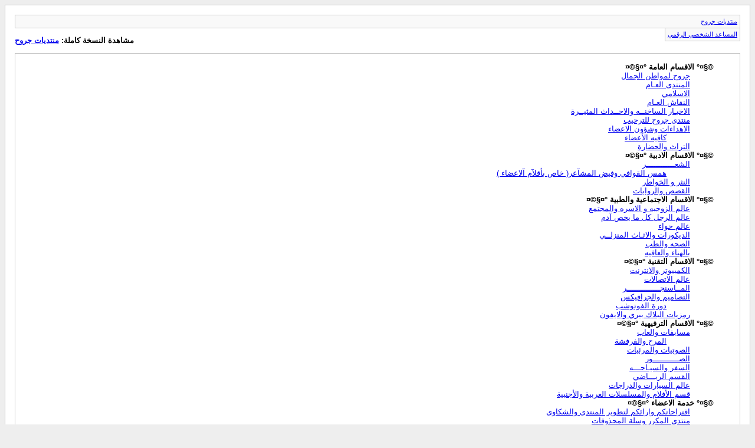

--- FILE ---
content_type: text/html; charset=windows-1256
request_url: http://www.jro00o7.net/vb/archive/index.php
body_size: 5117
content:
<!DOCTYPE html PUBLIC "-//W3C//DTD XHTML 1.0 Transitional//EN" "http://www.w3.org/TR/xhtml1/DTD/xhtml1-transitional.dtd">
<html xmlns="http://www.w3.org/1999/xhtml" dir="rtl" lang="ar">
<head>
	<meta http-equiv="Content-Type" content="text/html; charset=windows-1256" />
	<meta name="keywords" content="منتديات جروح  , دروس , منتدى جروح , جروح . تصميم ,شعر , خواطر , العاب , حوار , نقاش" />
	<meta name="description" content="" />
	<title>منتديات جروح</title>
	<link rel="stylesheet" type="text/css" href="https://jro00o7.net/vb/archive/archive.css" />
</head>
<body>
<div class="pagebody">
<div id="navbar"><a href="https://jro00o7.net/vb/archive/index.php">منتديات جروح</a></div>
<hr />
<div class="pda"><a href="https://jro00o7.net/vb/archive/index.php?pda=1" rel="nofollow">المساعد الشخصي الرقمي</a></div>
<p class="largefont">مشاهدة النسخة كاملة: <a href="https://jro00o7.net/vb/index.php">منتديات جروح</a></p>
<div id="content">

<ul>
	<li><a style="font-weight:bold">©§¤° الاقسام العامة °¤§©¤</a>
	<ul>
		<li><a href="https://jro00o7.net/vb/archive/index.php/f-79.html">جروح لمواطن الجمال</a></li>
		<li><a href="https://jro00o7.net/vb/archive/index.php/f-2.html">المنتدى العـام</a></li>
		<li><a href="https://jro00o7.net/vb/archive/index.php/f-4.html">الاسلامي</a></li>
		<li><a href="https://jro00o7.net/vb/archive/index.php/f-5.html">النقاش العـام</a></li>
		<li><a href="https://jro00o7.net/vb/archive/index.php/f-45.html">الاخبـار الساخنــه والاحــداث المثيــرة</a></li>
		<li><a href="https://jro00o7.net/vb/archive/index.php/f-3.html">منتدى جروح للترحيب</a></li>
		<li><a href="https://jro00o7.net/vb/archive/index.php/f-39.html">الاهداءات وشؤون الاعضاء</a>
		<ul>
			<li><a href="https://jro00o7.net/vb/archive/index.php/f-70.html">كافيه الأعضاء</a></li>
		</ul>
		</li>
		<li><a href="https://jro00o7.net/vb/archive/index.php/f-107.html">التراث والحضارة</a></li>
	</ul>
	</li>
	<li><a style="font-weight:bold">©§¤° الاقسام الادبية °¤§©¤</a>
	<ul>
		<li><a href="https://jro00o7.net/vb/archive/index.php/f-7.html">الشعــــــــــــر</a>
		<ul>
			<li><a href="https://jro00o7.net/vb/archive/index.php/f-78.html">همس القوافي وفيض المشآعر( خاص بأقلآم آلاعضاء )</a></li>
		</ul>
		</li>
		<li><a href="https://jro00o7.net/vb/archive/index.php/f-8.html">النثر  و الخواطر</a></li>
		<li><a href="https://jro00o7.net/vb/archive/index.php/f-10.html">القصص والروايات</a></li>
	</ul>
	</li>
	<li><a style="font-weight:bold">©§¤° الاقسام الاجتماعية والطبية °¤§©¤</a>
	<ul>
		<li><a href="https://jro00o7.net/vb/archive/index.php/f-19.html">عالم الزوجيه و الاسره والمجتمع</a></li>
		<li><a href="https://jro00o7.net/vb/archive/index.php/f-106.html">عالم الرجل كل ما يخص آدم</a></li>
		<li><a href="https://jro00o7.net/vb/archive/index.php/f-23.html">عالم حواء</a></li>
		<li><a href="https://jro00o7.net/vb/archive/index.php/f-48.html">الديكورات والاثـاث المنزلــي</a></li>
		<li><a href="https://jro00o7.net/vb/archive/index.php/f-20.html">الصحه والطب</a></li>
		<li><a href="https://jro00o7.net/vb/archive/index.php/f-24.html">بالهناء والعافيه</a></li>
	</ul>
	</li>
	<li><a style="font-weight:bold">©§¤° الاقسام التقنية °¤§©¤</a>
	<ul>
		<li><a href="https://jro00o7.net/vb/archive/index.php/f-26.html">الكمبيوتر والانترنت</a></li>
		<li><a href="https://jro00o7.net/vb/archive/index.php/f-29.html">عالم الاتصالات</a></li>
		<li><a href="https://jro00o7.net/vb/archive/index.php/f-43.html">المــاسنجــــــــــــــر</a></li>
		<li><a href="https://jro00o7.net/vb/archive/index.php/f-27.html">التصاميم والجرافيكس</a>
		<ul>
			<li><a href="https://jro00o7.net/vb/archive/index.php/f-83.html">دورة الفوتوشب</a></li>
		</ul>
		</li>
		<li><a href="https://jro00o7.net/vb/archive/index.php/f-99.html">رمزيات البلاك بيري والايفون</a></li>
	</ul>
	</li>
	<li><a style="font-weight:bold">©§¤° الاقسام الترفيهية °¤§©¤</a>
	<ul>
		<li><a href="https://jro00o7.net/vb/archive/index.php/f-12.html">مسابقات والعاب</a>
		<ul>
			<li><a href="https://jro00o7.net/vb/archive/index.php/f-69.html">المرح والفرفشة</a></li>
		</ul>
		</li>
		<li><a href="https://jro00o7.net/vb/archive/index.php/f-40.html">الصوتيات والمرئيات</a></li>
		<li><a href="https://jro00o7.net/vb/archive/index.php/f-14.html">الصـــــــــــور</a></li>
		<li><a href="https://jro00o7.net/vb/archive/index.php/f-47.html">السفر والسيـاحـــه</a></li>
		<li><a href="https://jro00o7.net/vb/archive/index.php/f-51.html">القسم الريـــاضي</a></li>
		<li><a href="https://jro00o7.net/vb/archive/index.php/f-53.html">عالم السيارات والدراجات</a></li>
		<li><a href="https://jro00o7.net/vb/archive/index.php/f-110.html">قسم الأفلام والمسلسلات العربية والأجنبية</a></li>
	</ul>
	</li>
	<li><a style="font-weight:bold">©§¤° خدمة الاعضاء °¤§©¤</a>
	<ul>
		<li><a href="https://jro00o7.net/vb/archive/index.php/f-34.html">اقتراحاتكم وارائكم لتطوير المنتدى والشكاوى</a></li>
		<li><a href="https://jro00o7.net/vb/archive/index.php/f-35.html">منتدى المكرر وسلة المحذوفات</a></li>
	</ul>
	</li>
</ul>
</div>

<div id="copyright">vBulletin&reg; v3.8.12 by vBS, Copyright &copy;2000-2026, TranZ by Almuhajir</div>
</div>
</body>
</html>